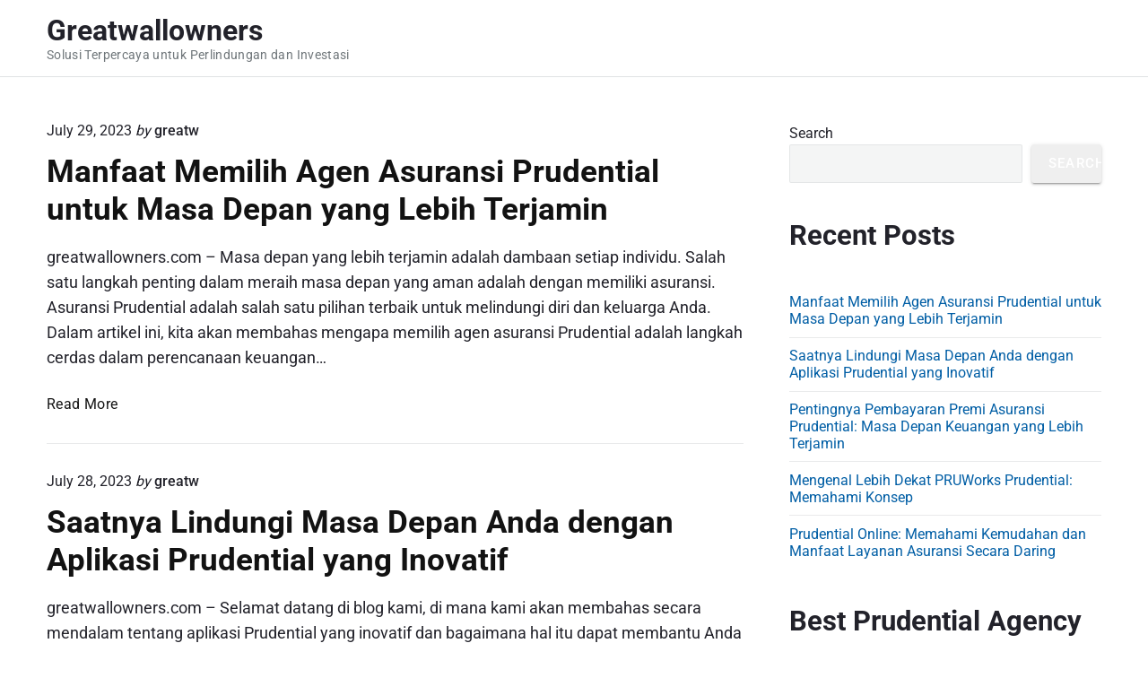

--- FILE ---
content_type: text/html; charset=UTF-8
request_url: https://greatwallowners.com/
body_size: 11976
content:
<!DOCTYPE html>
<html lang="en-US" class="no-js">

<head>
<meta charset="UTF-8" />
<script>(function(html){html.className = html.className.replace(/\bno-js\b/,'js')})(document.documentElement);</script>
<title>Greatwallowners &#8211; Solusi Terpercaya untuk Perlindungan dan Investasi</title>
<meta name='robots' content='max-image-preview:large' />
<meta name="viewport" content="width=device-width, initial-scale=1" />
<meta name="generator" content="Themelia 1.3.1" />
<link href='https://fonts.gstatic.com' crossorigin rel='preconnect' />
<link rel="alternate" type="application/rss+xml" title="Greatwallowners &raquo; Feed" href="https://greatwallowners.com/feed/" />
<link rel="pingback" href="https://greatwallowners.com/xmlrpc.php" />
<style id='wp-img-auto-sizes-contain-inline-css' type='text/css'>
img:is([sizes=auto i],[sizes^="auto," i]){contain-intrinsic-size:3000px 1500px}
/*# sourceURL=wp-img-auto-sizes-contain-inline-css */
</style>

<link rel='stylesheet' id='themelia-ionicons-css' href='https://greatwallowners.com/wp-content/themes/themelia/css/ionicons.min.css?ver=1.5.0' type='text/css' media='all' />
<link rel='stylesheet' id='themelia-unsemantic-css' href='https://greatwallowners.com/wp-content/themes/themelia/css/unsemantic.min.css?ver=1.5.0' type='text/css' media='all' />
<link rel='stylesheet' id='themelia-style-css' href='https://greatwallowners.com/wp-content/themes/themelia/style.min.css?ver=1.5.0' type='text/css' media='all' />
<style id='themelia-style-inline-css' type='text/css'>
body { font-size: 1em;} @media (min-width: 600px) and (max-width: 1199px) { body {font-size: 1.063em}}  @media (min-width: 1200px) and (max-width: 1799px) { body {font-size: 1.125em}}  @media (min-width: 1800px) { body {font-size: 1.188em}} h1{font-size:1.602em}h2{font-size:1.424em}.big,.lead,blockquote,h3{font-size:1.266em}h4{font-size:1.125em}h5,h6{font-size:1em}blockquote cite,small,.small,sup{font-size:.889em}.smaller{font-size:.79em} @media (min-width: 600px)  and (max-width: 1199px) { h1{font-size:2.074em}h2{font-size:1.728em}h3{font-size:1.44em}.big,.lead,blockquote,h4{font-size:1.2em}h5,h6{font-size:1em}blockquote cite,small,.small,sup{font-size:.833em}.smaller{font-size:.75em} }  @media (min-width: 1200px) and (max-width: 1799px) { h1{font-size:2.441em}h2{font-size:1.953em}h3{font-size:1.563em}.big,.lead,blockquote,h4{font-size:1.25em}h5,h6{font-size:1em}blockquote cite,small,.small,sup{font-size:.889em}.smaller{font-size:.75em} }  @media (min-width: 1800px) { h1{font-size:3.157em}h2{font-size:2.369em}h3{font-size:1.777em}.big,.lead,blockquote,h4{font-size:1.333em}h5,h6{font-size:1em}blockquote cite,small,.small,sup{font-size:.889em}.smaller{font-size:.75em} } .grid-container {max-width: 1340px}@media (min-width:1200px){.sm-simple>.menu-item{padding:0 10px}.sm-simple>.menu-item.pr0{padding-right:0}.sm-simple>.menu-item.pl0{padding-left:0}.sm-simple>li>a:before{content:"";display:block;height:3px;left:0;right:0;bottom:0;position:absolute;transition:transform .3s ease;transform:scaleX(0)}.sm-simple>li>a.highlighted:before,.sm-simple>li>a:hover:before{background:#b10e1e;transform:scaleX(1)}.sm-simple>li.current-menu-item>a:before,.sm-simple>li.current-page-ancestor>a:before,.sm-simple>li.current_page_item>a:before,.sm-simple>li.current_page_parent>a:before{background:#ba321d;transform:scaleX(1)}.no-js .sm ul ul{min-width:12em;left:100%!important;top:0!important}.sm-simple a.highlighted .sub-arrow:after{content:"\f3d0"}.site-title-wrap{float:left;position:relative}.header-inline-menu-title .site-title-wrap{padding-left:15px}.menu-primary{align-items:center;display:-webkit-box;display:-ms-flexbox;display:flex;-webkit-box-orient:vertical;-webkit-box-direction:normal;-ms-flex-direction:column;flex-direction:column;-webkit-box-pack:center;-ms-flex-pack:center;justify-content:center;margin-left:auto}.site-header .menu-items{float:left}.sm-simple ul{position:absolute;width:12em}.sm-simple li{float:left}.sm-simple.sm-rtl li{float:right}.sm-simple ul li,.sm-simple.sm-rtl ul li,.sm-simple.sm-vertical li{float:none}.sm-simple a{white-space:nowrap}.sm-simple ul a,.sm-simple.sm-vertical a{white-space:normal}.sm-simple .sm-nowrap>li>:not(ul) a,.sm-simple .sm-nowrap>li>a{white-space:nowrap}.sm-simple a{padding-top:.5em;padding-bottom:.5em;width:auto}.sm-simple ul li a{padding:.85em}.header-i-m-lr .sm-simple li:first-child a,.header-s-l .sm-simple li:first-child a{padding-left:0}.sm-simple a.disabled{background:#fff;color:#ccc}.sm-simple a.has-submenu{padding-right:10px}.sm-simple a .sub-arrow{width:8px;background:0 0}.sm-simple a .sub-arrow:after{font-size:12px}.sm-simple>li:first-child{border-left:0}.sm-simple ul{border:1px solid rgba(39,55,64,.09);-webkit-box-shadow:0 1px 1px rgba(0,0,0,.01);-moz-box-shadow:0 1px 1px rgba(0,0,0,.01);box-shadow:0 1px 1px rgba(0,0,0,.01);background:#fff}.sm-simple ul a.has-submenu{padding-right:30px}.sm-simple ul a .sub-arrow{position:absolute;right:12px}.sm-simple ul a .sub-arrow:after{position:absolute;right:12px;top:50%;margin-top:-6px;-ms-transform:rotate(-90deg);-webkit-transform:rotate(-90deg);transform:rotate(-90deg)}.sm-simple .sub-menu li{border-bottom:1px solid rgba(39,55,64,.09)}.sm-simple .sub-menu li:last-child{border-bottom:none}.sm-simple ul>li:first-child{border-top:0}.sm-simple span.scroll-down,.sm-simple span.scroll-up{display:none;position:absolute;overflow:hidden;visibility:hidden;background:#fff;height:20px}.sm-simple span.scroll-down-arrow,.sm-simple span.scroll-up-arrow{position:absolute;top:-2px;left:50%;margin-left:-8px;width:0;height:0;overflow:hidden;border-width:8px;border-style:dashed dashed solid dashed;border-color:transparent transparent #555 transparent}.sm-simple span.scroll-down-arrow{top:6px;border-style:solid dashed dashed dashed;border-color:#555 transparent transparent transparent}.sm-simple.sm-rtl a.has-submenu{padding-right:20px;padding-left:32px}.sm-simple.sm-rtl a .sub-arrow{right:auto;left:20px}.sm-simple.sm-rtl.sm-vertical a.has-submenu{padding:11px 20px}.sm-simple.sm-rtl.sm-vertical a .sub-arrow{right:20px;margin-right:-12px}.sm-simple.sm-rtl>li:first-child{border-left:1px solid #eee}.sm-simple.sm-rtl>li:last-child{border-left:0}.sm-simple.sm-rtl ul a.has-submenu{padding:11px 20px}.sm-simple.sm-rtl ul a .sub-arrow{right:20px;margin-right:-12px}.sm-simple.sm-vertical a .sub-arrow{right:auto;margin-left:-12px}.sm-simple.sm-vertical li{border-left:0;border-top:1px solid #eee}.sm-simple.sm-vertical>li:first-child{border-top:0}.access-inner{-webkit-box-orient:horizontal;-webkit-box-direction:normal;-ms-flex-direction:row;flex-direction:row;-webkit-box-pack:justify;-ms-flex-pack:justify;justify-content:space-between}.header-inline-menu-title .access-inner{-webkit-box-orient:horizontal;-webkit-box-direction:reverse;-ms-flex-direction:row-reverse;flex-direction:row-reverse}.menu-primary{width:auto}.header-inline-title-menu .site-access li:last-child,.header-stack-right .site-access li:last-child{padding-right:0}.header-inline-menu-title .site-access li:first-child,.header-stack-left .site-access li:first-child{padding-left:0}.main-menu-btn{display:none!important}.menu-primary-items{position:relative;top:0}.menu-primary-items[aria-expanded=false]{display:block}}@media only screen and (max-width:1199px){.sm-simple a .sub-arrow{background-color:rgba(39,55,64,.05)}.sm-simple a.highlighted .sub-arrow{background-color:rgba(39,55,64,.07)}.sm-simple ul a .sub-arrow,.sm-simple ul a.highlighted .sub-arrow{background-color:transparent}.sm-simple li a{border-top:1px solid rgba(39,55,64,.09)}.sm-simple li a{padding-top:15px;padding-bottom:15px}.sm-simple li a.has-submenu{padding-right:60px}.sm-simple li li{margin-left:0}.sm-simple li li a{padding-left:15px;padding-right:5px;padding-top:15px;padding-bottom:15px}.sm-simple .sub-menu li a:hover{background:0 0}.sm-simple li.cta a{border:none;margin-top:15px;margin-bottom:25px;text-align:center}}.btn-primary, .btn, input[type="submit"], .gform_button {background:#00823B}.woocommerce #main a.button, .woocommerce #main button.button, .sidebar-primary .edd_checkout a, .sidebar-special .edd_checkout a, #main .edd_go_to_checkout.button, #main .edd-add-to-cart.button, #main .woocommerce a.button.alt, #main .woocommerce button.button.alt, #main .woocommerce input.button.alt {background:#00823B}.woocommerce #main #respond input#submit, #main .woocommerce button.button {background:#E8E8E8}
/*# sourceURL=themelia-style-inline-css */
</style>
<link rel='stylesheet' id='wp-block-library-css' href='https://greatwallowners.com/wp-includes/css/dist/block-library/style.min.css?ver=6.9' type='text/css' media='all' />
<style id='wp-block-archives-inline-css' type='text/css'>
.wp-block-archives{box-sizing:border-box}.wp-block-archives-dropdown label{display:block}
/*# sourceURL=https://greatwallowners.com/wp-includes/blocks/archives/style.min.css */
</style>
<style id='wp-block-categories-inline-css' type='text/css'>
.wp-block-categories{box-sizing:border-box}.wp-block-categories.alignleft{margin-right:2em}.wp-block-categories.alignright{margin-left:2em}.wp-block-categories.wp-block-categories-dropdown.aligncenter{text-align:center}.wp-block-categories .wp-block-categories__label{display:block;width:100%}
/*# sourceURL=https://greatwallowners.com/wp-includes/blocks/categories/style.min.css */
</style>
<style id='wp-block-heading-inline-css' type='text/css'>
h1:where(.wp-block-heading).has-background,h2:where(.wp-block-heading).has-background,h3:where(.wp-block-heading).has-background,h4:where(.wp-block-heading).has-background,h5:where(.wp-block-heading).has-background,h6:where(.wp-block-heading).has-background{padding:1.25em 2.375em}h1.has-text-align-left[style*=writing-mode]:where([style*=vertical-lr]),h1.has-text-align-right[style*=writing-mode]:where([style*=vertical-rl]),h2.has-text-align-left[style*=writing-mode]:where([style*=vertical-lr]),h2.has-text-align-right[style*=writing-mode]:where([style*=vertical-rl]),h3.has-text-align-left[style*=writing-mode]:where([style*=vertical-lr]),h3.has-text-align-right[style*=writing-mode]:where([style*=vertical-rl]),h4.has-text-align-left[style*=writing-mode]:where([style*=vertical-lr]),h4.has-text-align-right[style*=writing-mode]:where([style*=vertical-rl]),h5.has-text-align-left[style*=writing-mode]:where([style*=vertical-lr]),h5.has-text-align-right[style*=writing-mode]:where([style*=vertical-rl]),h6.has-text-align-left[style*=writing-mode]:where([style*=vertical-lr]),h6.has-text-align-right[style*=writing-mode]:where([style*=vertical-rl]){rotate:180deg}
/*# sourceURL=https://greatwallowners.com/wp-includes/blocks/heading/style.min.css */
</style>
<style id='wp-block-latest-posts-inline-css' type='text/css'>
.wp-block-latest-posts{box-sizing:border-box}.wp-block-latest-posts.alignleft{margin-right:2em}.wp-block-latest-posts.alignright{margin-left:2em}.wp-block-latest-posts.wp-block-latest-posts__list{list-style:none}.wp-block-latest-posts.wp-block-latest-posts__list li{clear:both;overflow-wrap:break-word}.wp-block-latest-posts.is-grid{display:flex;flex-wrap:wrap}.wp-block-latest-posts.is-grid li{margin:0 1.25em 1.25em 0;width:100%}@media (min-width:600px){.wp-block-latest-posts.columns-2 li{width:calc(50% - .625em)}.wp-block-latest-posts.columns-2 li:nth-child(2n){margin-right:0}.wp-block-latest-posts.columns-3 li{width:calc(33.33333% - .83333em)}.wp-block-latest-posts.columns-3 li:nth-child(3n){margin-right:0}.wp-block-latest-posts.columns-4 li{width:calc(25% - .9375em)}.wp-block-latest-posts.columns-4 li:nth-child(4n){margin-right:0}.wp-block-latest-posts.columns-5 li{width:calc(20% - 1em)}.wp-block-latest-posts.columns-5 li:nth-child(5n){margin-right:0}.wp-block-latest-posts.columns-6 li{width:calc(16.66667% - 1.04167em)}.wp-block-latest-posts.columns-6 li:nth-child(6n){margin-right:0}}:root :where(.wp-block-latest-posts.is-grid){padding:0}:root :where(.wp-block-latest-posts.wp-block-latest-posts__list){padding-left:0}.wp-block-latest-posts__post-author,.wp-block-latest-posts__post-date{display:block;font-size:.8125em}.wp-block-latest-posts__post-excerpt,.wp-block-latest-posts__post-full-content{margin-bottom:1em;margin-top:.5em}.wp-block-latest-posts__featured-image a{display:inline-block}.wp-block-latest-posts__featured-image img{height:auto;max-width:100%;width:auto}.wp-block-latest-posts__featured-image.alignleft{float:left;margin-right:1em}.wp-block-latest-posts__featured-image.alignright{float:right;margin-left:1em}.wp-block-latest-posts__featured-image.aligncenter{margin-bottom:1em;text-align:center}
/*# sourceURL=https://greatwallowners.com/wp-includes/blocks/latest-posts/style.min.css */
</style>
<style id='wp-block-list-inline-css' type='text/css'>
ol,ul{box-sizing:border-box}:root :where(.wp-block-list.has-background){padding:1.25em 2.375em}
/*# sourceURL=https://greatwallowners.com/wp-includes/blocks/list/style.min.css */
</style>
<style id='wp-block-search-inline-css' type='text/css'>
.wp-block-search__button{margin-left:10px;word-break:normal}.wp-block-search__button.has-icon{line-height:0}.wp-block-search__button svg{height:1.25em;min-height:24px;min-width:24px;width:1.25em;fill:currentColor;vertical-align:text-bottom}:where(.wp-block-search__button){border:1px solid #ccc;padding:6px 10px}.wp-block-search__inside-wrapper{display:flex;flex:auto;flex-wrap:nowrap;max-width:100%}.wp-block-search__label{width:100%}.wp-block-search.wp-block-search__button-only .wp-block-search__button{box-sizing:border-box;display:flex;flex-shrink:0;justify-content:center;margin-left:0;max-width:100%}.wp-block-search.wp-block-search__button-only .wp-block-search__inside-wrapper{min-width:0!important;transition-property:width}.wp-block-search.wp-block-search__button-only .wp-block-search__input{flex-basis:100%;transition-duration:.3s}.wp-block-search.wp-block-search__button-only.wp-block-search__searchfield-hidden,.wp-block-search.wp-block-search__button-only.wp-block-search__searchfield-hidden .wp-block-search__inside-wrapper{overflow:hidden}.wp-block-search.wp-block-search__button-only.wp-block-search__searchfield-hidden .wp-block-search__input{border-left-width:0!important;border-right-width:0!important;flex-basis:0;flex-grow:0;margin:0;min-width:0!important;padding-left:0!important;padding-right:0!important;width:0!important}:where(.wp-block-search__input){appearance:none;border:1px solid #949494;flex-grow:1;font-family:inherit;font-size:inherit;font-style:inherit;font-weight:inherit;letter-spacing:inherit;line-height:inherit;margin-left:0;margin-right:0;min-width:3rem;padding:8px;text-decoration:unset!important;text-transform:inherit}:where(.wp-block-search__button-inside .wp-block-search__inside-wrapper){background-color:#fff;border:1px solid #949494;box-sizing:border-box;padding:4px}:where(.wp-block-search__button-inside .wp-block-search__inside-wrapper) .wp-block-search__input{border:none;border-radius:0;padding:0 4px}:where(.wp-block-search__button-inside .wp-block-search__inside-wrapper) .wp-block-search__input:focus{outline:none}:where(.wp-block-search__button-inside .wp-block-search__inside-wrapper) :where(.wp-block-search__button){padding:4px 8px}.wp-block-search.aligncenter .wp-block-search__inside-wrapper{margin:auto}.wp-block[data-align=right] .wp-block-search.wp-block-search__button-only .wp-block-search__inside-wrapper{float:right}
/*# sourceURL=https://greatwallowners.com/wp-includes/blocks/search/style.min.css */
</style>
<style id='wp-block-group-inline-css' type='text/css'>
.wp-block-group{box-sizing:border-box}:where(.wp-block-group.wp-block-group-is-layout-constrained){position:relative}
/*# sourceURL=https://greatwallowners.com/wp-includes/blocks/group/style.min.css */
</style>
<style id='global-styles-inline-css' type='text/css'>
:root{--wp--preset--aspect-ratio--square: 1;--wp--preset--aspect-ratio--4-3: 4/3;--wp--preset--aspect-ratio--3-4: 3/4;--wp--preset--aspect-ratio--3-2: 3/2;--wp--preset--aspect-ratio--2-3: 2/3;--wp--preset--aspect-ratio--16-9: 16/9;--wp--preset--aspect-ratio--9-16: 9/16;--wp--preset--color--black: #000000;--wp--preset--color--cyan-bluish-gray: #abb8c3;--wp--preset--color--white: #ffffff;--wp--preset--color--pale-pink: #f78da7;--wp--preset--color--vivid-red: #cf2e2e;--wp--preset--color--luminous-vivid-orange: #ff6900;--wp--preset--color--luminous-vivid-amber: #fcb900;--wp--preset--color--light-green-cyan: #7bdcb5;--wp--preset--color--vivid-green-cyan: #00d084;--wp--preset--color--pale-cyan-blue: #8ed1fc;--wp--preset--color--vivid-cyan-blue: #0693e3;--wp--preset--color--vivid-purple: #9b51e0;--wp--preset--gradient--vivid-cyan-blue-to-vivid-purple: linear-gradient(135deg,rgb(6,147,227) 0%,rgb(155,81,224) 100%);--wp--preset--gradient--light-green-cyan-to-vivid-green-cyan: linear-gradient(135deg,rgb(122,220,180) 0%,rgb(0,208,130) 100%);--wp--preset--gradient--luminous-vivid-amber-to-luminous-vivid-orange: linear-gradient(135deg,rgb(252,185,0) 0%,rgb(255,105,0) 100%);--wp--preset--gradient--luminous-vivid-orange-to-vivid-red: linear-gradient(135deg,rgb(255,105,0) 0%,rgb(207,46,46) 100%);--wp--preset--gradient--very-light-gray-to-cyan-bluish-gray: linear-gradient(135deg,rgb(238,238,238) 0%,rgb(169,184,195) 100%);--wp--preset--gradient--cool-to-warm-spectrum: linear-gradient(135deg,rgb(74,234,220) 0%,rgb(151,120,209) 20%,rgb(207,42,186) 40%,rgb(238,44,130) 60%,rgb(251,105,98) 80%,rgb(254,248,76) 100%);--wp--preset--gradient--blush-light-purple: linear-gradient(135deg,rgb(255,206,236) 0%,rgb(152,150,240) 100%);--wp--preset--gradient--blush-bordeaux: linear-gradient(135deg,rgb(254,205,165) 0%,rgb(254,45,45) 50%,rgb(107,0,62) 100%);--wp--preset--gradient--luminous-dusk: linear-gradient(135deg,rgb(255,203,112) 0%,rgb(199,81,192) 50%,rgb(65,88,208) 100%);--wp--preset--gradient--pale-ocean: linear-gradient(135deg,rgb(255,245,203) 0%,rgb(182,227,212) 50%,rgb(51,167,181) 100%);--wp--preset--gradient--electric-grass: linear-gradient(135deg,rgb(202,248,128) 0%,rgb(113,206,126) 100%);--wp--preset--gradient--midnight: linear-gradient(135deg,rgb(2,3,129) 0%,rgb(40,116,252) 100%);--wp--preset--font-size--small: 13px;--wp--preset--font-size--medium: 20px;--wp--preset--font-size--large: 36px;--wp--preset--font-size--x-large: 42px;--wp--preset--spacing--20: 0.44rem;--wp--preset--spacing--30: 0.67rem;--wp--preset--spacing--40: 1rem;--wp--preset--spacing--50: 1.5rem;--wp--preset--spacing--60: 2.25rem;--wp--preset--spacing--70: 3.38rem;--wp--preset--spacing--80: 5.06rem;--wp--preset--shadow--natural: 6px 6px 9px rgba(0, 0, 0, 0.2);--wp--preset--shadow--deep: 12px 12px 50px rgba(0, 0, 0, 0.4);--wp--preset--shadow--sharp: 6px 6px 0px rgba(0, 0, 0, 0.2);--wp--preset--shadow--outlined: 6px 6px 0px -3px rgb(255, 255, 255), 6px 6px rgb(0, 0, 0);--wp--preset--shadow--crisp: 6px 6px 0px rgb(0, 0, 0);}:where(.is-layout-flex){gap: 0.5em;}:where(.is-layout-grid){gap: 0.5em;}body .is-layout-flex{display: flex;}.is-layout-flex{flex-wrap: wrap;align-items: center;}.is-layout-flex > :is(*, div){margin: 0;}body .is-layout-grid{display: grid;}.is-layout-grid > :is(*, div){margin: 0;}:where(.wp-block-columns.is-layout-flex){gap: 2em;}:where(.wp-block-columns.is-layout-grid){gap: 2em;}:where(.wp-block-post-template.is-layout-flex){gap: 1.25em;}:where(.wp-block-post-template.is-layout-grid){gap: 1.25em;}.has-black-color{color: var(--wp--preset--color--black) !important;}.has-cyan-bluish-gray-color{color: var(--wp--preset--color--cyan-bluish-gray) !important;}.has-white-color{color: var(--wp--preset--color--white) !important;}.has-pale-pink-color{color: var(--wp--preset--color--pale-pink) !important;}.has-vivid-red-color{color: var(--wp--preset--color--vivid-red) !important;}.has-luminous-vivid-orange-color{color: var(--wp--preset--color--luminous-vivid-orange) !important;}.has-luminous-vivid-amber-color{color: var(--wp--preset--color--luminous-vivid-amber) !important;}.has-light-green-cyan-color{color: var(--wp--preset--color--light-green-cyan) !important;}.has-vivid-green-cyan-color{color: var(--wp--preset--color--vivid-green-cyan) !important;}.has-pale-cyan-blue-color{color: var(--wp--preset--color--pale-cyan-blue) !important;}.has-vivid-cyan-blue-color{color: var(--wp--preset--color--vivid-cyan-blue) !important;}.has-vivid-purple-color{color: var(--wp--preset--color--vivid-purple) !important;}.has-black-background-color{background-color: var(--wp--preset--color--black) !important;}.has-cyan-bluish-gray-background-color{background-color: var(--wp--preset--color--cyan-bluish-gray) !important;}.has-white-background-color{background-color: var(--wp--preset--color--white) !important;}.has-pale-pink-background-color{background-color: var(--wp--preset--color--pale-pink) !important;}.has-vivid-red-background-color{background-color: var(--wp--preset--color--vivid-red) !important;}.has-luminous-vivid-orange-background-color{background-color: var(--wp--preset--color--luminous-vivid-orange) !important;}.has-luminous-vivid-amber-background-color{background-color: var(--wp--preset--color--luminous-vivid-amber) !important;}.has-light-green-cyan-background-color{background-color: var(--wp--preset--color--light-green-cyan) !important;}.has-vivid-green-cyan-background-color{background-color: var(--wp--preset--color--vivid-green-cyan) !important;}.has-pale-cyan-blue-background-color{background-color: var(--wp--preset--color--pale-cyan-blue) !important;}.has-vivid-cyan-blue-background-color{background-color: var(--wp--preset--color--vivid-cyan-blue) !important;}.has-vivid-purple-background-color{background-color: var(--wp--preset--color--vivid-purple) !important;}.has-black-border-color{border-color: var(--wp--preset--color--black) !important;}.has-cyan-bluish-gray-border-color{border-color: var(--wp--preset--color--cyan-bluish-gray) !important;}.has-white-border-color{border-color: var(--wp--preset--color--white) !important;}.has-pale-pink-border-color{border-color: var(--wp--preset--color--pale-pink) !important;}.has-vivid-red-border-color{border-color: var(--wp--preset--color--vivid-red) !important;}.has-luminous-vivid-orange-border-color{border-color: var(--wp--preset--color--luminous-vivid-orange) !important;}.has-luminous-vivid-amber-border-color{border-color: var(--wp--preset--color--luminous-vivid-amber) !important;}.has-light-green-cyan-border-color{border-color: var(--wp--preset--color--light-green-cyan) !important;}.has-vivid-green-cyan-border-color{border-color: var(--wp--preset--color--vivid-green-cyan) !important;}.has-pale-cyan-blue-border-color{border-color: var(--wp--preset--color--pale-cyan-blue) !important;}.has-vivid-cyan-blue-border-color{border-color: var(--wp--preset--color--vivid-cyan-blue) !important;}.has-vivid-purple-border-color{border-color: var(--wp--preset--color--vivid-purple) !important;}.has-vivid-cyan-blue-to-vivid-purple-gradient-background{background: var(--wp--preset--gradient--vivid-cyan-blue-to-vivid-purple) !important;}.has-light-green-cyan-to-vivid-green-cyan-gradient-background{background: var(--wp--preset--gradient--light-green-cyan-to-vivid-green-cyan) !important;}.has-luminous-vivid-amber-to-luminous-vivid-orange-gradient-background{background: var(--wp--preset--gradient--luminous-vivid-amber-to-luminous-vivid-orange) !important;}.has-luminous-vivid-orange-to-vivid-red-gradient-background{background: var(--wp--preset--gradient--luminous-vivid-orange-to-vivid-red) !important;}.has-very-light-gray-to-cyan-bluish-gray-gradient-background{background: var(--wp--preset--gradient--very-light-gray-to-cyan-bluish-gray) !important;}.has-cool-to-warm-spectrum-gradient-background{background: var(--wp--preset--gradient--cool-to-warm-spectrum) !important;}.has-blush-light-purple-gradient-background{background: var(--wp--preset--gradient--blush-light-purple) !important;}.has-blush-bordeaux-gradient-background{background: var(--wp--preset--gradient--blush-bordeaux) !important;}.has-luminous-dusk-gradient-background{background: var(--wp--preset--gradient--luminous-dusk) !important;}.has-pale-ocean-gradient-background{background: var(--wp--preset--gradient--pale-ocean) !important;}.has-electric-grass-gradient-background{background: var(--wp--preset--gradient--electric-grass) !important;}.has-midnight-gradient-background{background: var(--wp--preset--gradient--midnight) !important;}.has-small-font-size{font-size: var(--wp--preset--font-size--small) !important;}.has-medium-font-size{font-size: var(--wp--preset--font-size--medium) !important;}.has-large-font-size{font-size: var(--wp--preset--font-size--large) !important;}.has-x-large-font-size{font-size: var(--wp--preset--font-size--x-large) !important;}
/*# sourceURL=global-styles-inline-css */
</style>

<style id='classic-theme-styles-inline-css' type='text/css'>
/*! This file is auto-generated */
.wp-block-button__link{color:#fff;background-color:#32373c;border-radius:9999px;box-shadow:none;text-decoration:none;padding:calc(.667em + 2px) calc(1.333em + 2px);font-size:1.125em}.wp-block-file__button{background:#32373c;color:#fff;text-decoration:none}
/*# sourceURL=/wp-includes/css/classic-themes.min.css */
</style>
<link rel='stylesheet' id='dashicons-css' href='https://greatwallowners.com/wp-includes/css/dashicons.min.css?ver=6.9' type='text/css' media='all' />
<link rel='stylesheet' id='admin-bar-css' href='https://greatwallowners.com/wp-includes/css/admin-bar.min.css?ver=6.9' type='text/css' media='all' />
<style id='admin-bar-inline-css' type='text/css'>

    /* Hide CanvasJS credits for P404 charts specifically */
    #p404RedirectChart .canvasjs-chart-credit {
        display: none !important;
    }
    
    #p404RedirectChart canvas {
        border-radius: 6px;
    }

    .p404-redirect-adminbar-weekly-title {
        font-weight: bold;
        font-size: 14px;
        color: #fff;
        margin-bottom: 6px;
    }

    #wpadminbar #wp-admin-bar-p404_free_top_button .ab-icon:before {
        content: "\f103";
        color: #dc3545;
        top: 3px;
    }
    
    #wp-admin-bar-p404_free_top_button .ab-item {
        min-width: 80px !important;
        padding: 0px !important;
    }
    
    /* Ensure proper positioning and z-index for P404 dropdown */
    .p404-redirect-adminbar-dropdown-wrap { 
        min-width: 0; 
        padding: 0;
        position: static !important;
    }
    
    #wpadminbar #wp-admin-bar-p404_free_top_button_dropdown {
        position: static !important;
    }
    
    #wpadminbar #wp-admin-bar-p404_free_top_button_dropdown .ab-item {
        padding: 0 !important;
        margin: 0 !important;
    }
    
    .p404-redirect-dropdown-container {
        min-width: 340px;
        padding: 18px 18px 12px 18px;
        background: #23282d !important;
        color: #fff;
        border-radius: 12px;
        box-shadow: 0 8px 32px rgba(0,0,0,0.25);
        margin-top: 10px;
        position: relative !important;
        z-index: 999999 !important;
        display: block !important;
        border: 1px solid #444;
    }
    
    /* Ensure P404 dropdown appears on hover */
    #wpadminbar #wp-admin-bar-p404_free_top_button .p404-redirect-dropdown-container { 
        display: none !important;
    }
    
    #wpadminbar #wp-admin-bar-p404_free_top_button:hover .p404-redirect-dropdown-container { 
        display: block !important;
    }
    
    #wpadminbar #wp-admin-bar-p404_free_top_button:hover #wp-admin-bar-p404_free_top_button_dropdown .p404-redirect-dropdown-container {
        display: block !important;
    }
    
    .p404-redirect-card {
        background: #2c3338;
        border-radius: 8px;
        padding: 18px 18px 12px 18px;
        box-shadow: 0 2px 8px rgba(0,0,0,0.07);
        display: flex;
        flex-direction: column;
        align-items: flex-start;
        border: 1px solid #444;
    }
    
    .p404-redirect-btn {
        display: inline-block;
        background: #dc3545;
        color: #fff !important;
        font-weight: bold;
        padding: 5px 22px;
        border-radius: 8px;
        text-decoration: none;
        font-size: 17px;
        transition: background 0.2s, box-shadow 0.2s;
        margin-top: 8px;
        box-shadow: 0 2px 8px rgba(220,53,69,0.15);
        text-align: center;
        line-height: 1.6;
    }
    
    .p404-redirect-btn:hover {
        background: #c82333;
        color: #fff !important;
        box-shadow: 0 4px 16px rgba(220,53,69,0.25);
    }
    
    /* Prevent conflicts with other admin bar dropdowns */
    #wpadminbar .ab-top-menu > li:hover > .ab-item,
    #wpadminbar .ab-top-menu > li.hover > .ab-item {
        z-index: auto;
    }
    
    #wpadminbar #wp-admin-bar-p404_free_top_button:hover > .ab-item {
        z-index: 999998 !important;
    }
    
/*# sourceURL=admin-bar-inline-css */
</style>
<script type="text/javascript" src="https://greatwallowners.com/wp-includes/js/jquery/jquery.min.js?ver=3.7.1" id="jquery-core-js"></script>
<script type="text/javascript" src="https://greatwallowners.com/wp-includes/js/jquery/jquery-migrate.min.js?ver=3.4.1" id="jquery-migrate-js"></script>
<link rel="https://api.w.org/" href="https://greatwallowners.com/wp-json/" /><link rel="EditURI" type="application/rsd+xml" title="RSD" href="https://greatwallowners.com/xmlrpc.php?rsd" />
<meta name="generator" content="WordPress 6.9" />
<meta name="google-site-verification" content="zM1ssEuRUcbFH7BUkrgUKQc5ZCQ0IcNhzgUCj64ZjoQ" />
<style id="custom-background-css">body.custom-background { background: #ffffff; }</style>
<style id="kirki-inline-styles">.headroom + .main, .sticky-header + .main{padding-top:86px;}.site-header{background-color:#fff;}.site-header:after{background-color:rgba(39,55,64,0.14);}.site-title{font-family:Roboto;font-size:1.789em;font-weight:700;line-height:1.2;text-transform:none;}.site-title-wrap .site-title, .site-title-wrap:visited .site-title{color:#22222A;}.site-title-wrap:hover .site-title{color:#22222A;}.site-title-wrap:active .site-title{color:#22222A;}.site-description{font-family:Roboto;font-size:0.789em;font-weight:400;letter-spacing:0.025em;line-height:1.2;text-transform:none;color:#6f767a;}.sm-simple{font-family:Roboto;font-size:16px;font-weight:500;line-height:1.4;text-transform:none;}.sm-simple a, .sm-simple a:visited{color:rgba(34, 34, 42, 1);}.sm-simple a:hover, .sm-simple > li > a.highlighted{color:#000;}.sm-simple a:active, .sm-simple > li > a.highlighted:active{color:#000;}.hamburger-inner, .hamburger-inner:before, .hamburger-inner:after{background-color:rgba(34, 34, 42, 1);}.sm-simple > li > a:hover:before,.sm-simple > li > a.highlighted:before{background:#B10E1E;}.sm-simple > li.current-menu-item > a:before,.sm-simple > li.current_page_item > a:before,.sm-simple > li.current_page_parent > a:before,.sm-simple > li.current-page-ancestor > a:before{background:#BA321D;}.sm-simple .sub-menu a, .sm-simple .sub-menu a:visited{color:#121212;}.sm-simple .sub-menu a:hover, .sm-simple .sub-menu li a.highlighted{color:#b10e1e;}.sm-simple .sub-menu a:active, .sm-simple .sub-menu li a.highlighted:active{color:#b10e1e;}.sm-simple .sub-menu li a{background-color:#fff;}.sm-simple .sub-menu li a:hover, .sm-simple .sub-menu li a.highlighted{background-color:#fff;}.sm-simple .sub-menu li a:active{background-color:#fff;}.sm-simple .sub-menu{border-color:rgba(39, 55, 64, 0.09);}.sm-simple .sub-menu li{border-color:rgba(39, 55, 64, 0.09);}.sm-simple .sub-menu ul{border-top-color:rgba(39, 55, 64, 0.09);}body{font-family:Roboto;font-weight:400;line-height:1.6;color:#22222a;}a{color:#005ea5;}a:visited{color:#005ea5;}a:hover{color:#2e3191;}a:active{color:#2e3191;}h1, h2, h3, h4, h5, h6{font-family:Roboto;font-weight:700;line-height:1.2;}.entry-title a{color:#121212;}.entry-title a:visited{color:#121212;}.entry-title a:hover{color:#333;}.entry-title a:active{color:#444;}.plural .entry-title{text-transform:none;}.singular-post .entry-title{text-transform:none;color:#121212;}.singular-page .entry-title{text-transform:none;color:#121212;}.sidebar-primary .widget-title{text-transform:none;color:#121212;}.sidebar-footer .widget-title{text-transform:none;color:#121212;}.entry-content h1{text-transform:none;color:#121212;}.entry-content h2{text-transform:none;color:#121212;}.entry-content h3{text-transform:none;color:#121212;}.sidebar-subsidiary h3{text-transform:none;color:#121212;}.entry-content h4{text-transform:none;color:#121212;}.entry-content h5{text-transform:none;color:#121212;}.entry-content h6{text-transform:none;color:#121212;}breadcrumb-trail, .secondary-text, .wp-caption-text{color:#6d7377;}.breadcrumb-trail a, .breadcrumb-trail a:visited, .entry-more-link, .entry-more-link:visited, .more-link, .more-link:visited, .social-navigation a, .social-navigation a:visited{color:#141414;}.breadcrumb-trail a:hover, .entry-more-link:hover, .more-link:hover, .social-navigation a:hover{color:rgba(0,0,0,0.7);}.breadcrumb-trail a:active, .entry-more-link:active, .more-link:active, .social-navigation a:active{color:rgba(0,0,0,0.7);}.archive .post, .blog .post, .search .entry{border-bottom-color:rgba(39, 55, 64, 0.1);}hr{border-bottom-color:rgba(39, 55, 64, 0.1);}.author-info{border-top-color:rgba(39, 55, 64, 0.45);}h4.comments-number{border-top-color:rgba(39, 55, 64, 0.45);}.post-navigation .nav-links{border-top-color:rgba(39, 55, 64, 0.45);}.main .sidebar li{border-bottom-color:rgba(39, 55, 64, 0.1);}.sidebar-subsidiary{border-top-color:rgba(39, 55, 64, 0.1);}.sidebar-footer{border-top-color:rgba(39, 55, 64, 0.1);}.site-footer{border-top-color:rgba(39, 55, 64, 0.1);}@font-face{font-display:swap;font-family:'Roboto';font-style:normal;font-weight:400;font-stretch:normal;src:url(//fonts.gstatic.com/l/font?kit=KFOMCnqEu92Fr1ME7kSn66aGLdTylUAMQXC89YmC2DPNWubEbWmQ&skey=a0a0114a1dcab3ac&v=v50) format('woff');}@font-face{font-display:swap;font-family:'Roboto';font-style:normal;font-weight:500;font-stretch:normal;src:url(//fonts.gstatic.com/l/font?kit=KFOMCnqEu92Fr1ME7kSn66aGLdTylUAMQXC89YmC2DPNWub2bWmQ&skey=a0a0114a1dcab3ac&v=v50) format('woff');}@font-face{font-display:swap;font-family:'Roboto';font-style:normal;font-weight:700;font-stretch:normal;src:url(//fonts.gstatic.com/l/font?kit=KFOMCnqEu92Fr1ME7kSn66aGLdTylUAMQXC89YmC2DPNWuYjammQ&skey=a0a0114a1dcab3ac&v=v50) format('woff');}</style></head>

<body class="wordpress ltr en en-us parent-theme y2026 m01 d24 h21 saturday logged-out custom-background plural home blog layout-2c-l header-inline header-inline-title-menu title-is-visible description-is-visible" dir="ltr">

	<div id="container" class="container">

		<a href="#content" class="skip-link screen-reader-text focusable">Skip to content</a><!-- .skip-link -->

		<header id="header" class="site-header">
			<div id="branding" class="site-branding">
				<div id="access" class="site-access grid-container">
					<div id="access-inner" class="access-inner grid-100 relative">

									<!-- Site title and logo -->
		<a href="https://greatwallowners.com/" class="site-title-wrap clearfix">
		<div class="branding-item-wrap flex-center">
			<div class="titles-wrap branding-item">
				<h1 id="site-title" class="site-title">Greatwallowners</h1>				<p id="site-description" class="site-description">Solusi Terpercaya untuk Perlindungan dan Investasi</p>			</div>
		</div>
		</a>
		
						
					</div><!-- .access-inner -->
				</div><!-- #access -->
			</div><!-- #branding -->
		</header><!-- #header -->

<div id="main" class="main">
	<div class="grid-container">
		<div class="grid-100 grid-parent main-inner">
			
	
	
			
			<main id="content" class="content grid-70 tablet-grid-66">

				
				
					
						
						<article id="post-23" class="entry author-greatw post-23 post type-post status-publish format-standard category-asuransi-prudential tag-agen-asuransi-prudential">

	
		<header class="entry-header">

			<div class="entry-byline small">

									<time class="entry-published updated" datetime="2023-07-29T16:49:30+00:00" itemprop="datePublished" title="Saturday, July 29, 2023, 4:49 pm">July 29, 2023</time>
                    									<span class="post-by">by</span>
					<span class="entry-author" itemprop="author"><a href="https://greatwallowners.com/author/greatw/" title="Posts by greatw" rel="author" class="url fn n" itemprop="url"><span itemprop="name">greatw</span></a></span>
									<span class="comments-link zero-comments cl-text cl-zero-hide"></span>							</div><!-- .entry-byline -->

			<h2 class="entry-title" itemprop="headline"><a href="https://greatwallowners.com/manfaat-memilih-agen-asuransi-prudential-untuk-masa-depan-yang-lebih-terjamin/" rel="bookmark" itemprop="url">Manfaat Memilih Agen Asuransi Prudential untuk Masa Depan yang Lebih Terjamin</a></h2>
			
		</header><!-- .entry-header -->

		<div class="entry-summary" itemprop="description">

							<p>greatwallowners.com &#8211; Masa depan yang lebih terjamin adalah dambaan setiap individu. Salah satu langkah penting dalam meraih masa depan yang aman adalah dengan memiliki asuransi. Asuransi Prudential adalah salah satu pilihan terbaik untuk melindungi diri dan keluarga Anda. Dalam artikel ini, kita akan membahas mengapa memilih agen asuransi Prudential adalah langkah cerdas dalam perencanaan keuangan&hellip;</p>
 <a href="https://greatwallowners.com/manfaat-memilih-agen-asuransi-prudential-untuk-masa-depan-yang-lebih-terjamin/" title="Manfaat Memilih Agen Asuransi Prudential untuk Masa Depan yang Lebih Terjamin" class="entry-more-link"><span>Read More</span> <span class="screen-reader-text">Manfaat Memilih Agen Asuransi Prudential untuk Masa Depan yang Lebih Terjamin</span></a>			
		</div><!-- .entry-summary -->

	
</article><!-- .entry -->

						
					
						
						<article id="post-20" class="entry author-greatw post-20 post type-post status-publish format-standard category-asuransi-prudential tag-aplikasi-prudential">

	
		<header class="entry-header">

			<div class="entry-byline small">

									<time class="entry-published updated" datetime="2023-07-28T18:35:34+00:00" itemprop="datePublished" title="Friday, July 28, 2023, 6:35 pm">July 28, 2023</time>
                    									<span class="post-by">by</span>
					<span class="entry-author" itemprop="author"><a href="https://greatwallowners.com/author/greatw/" title="Posts by greatw" rel="author" class="url fn n" itemprop="url"><span itemprop="name">greatw</span></a></span>
									<span class="comments-link zero-comments cl-text cl-zero-hide"></span>							</div><!-- .entry-byline -->

			<h2 class="entry-title" itemprop="headline"><a href="https://greatwallowners.com/saatnya-lindungi-masa-depan-anda-dengan-aplikasi-prudential/" rel="bookmark" itemprop="url">Saatnya Lindungi Masa Depan Anda dengan Aplikasi Prudential yang Inovatif</a></h2>
			
		</header><!-- .entry-header -->

		<div class="entry-summary" itemprop="description">

							<p>greatwallowners.com &#8211; Selamat datang di blog kami, di mana kami akan membahas secara mendalam tentang aplikasi Prudential yang inovatif dan bagaimana hal itu dapat membantu Anda melindungi masa depan Anda dan orang yang Anda cintai. Dalam dunia yang terus berkembang dengan cepat, perlindungan keuangan menjadi semakin penting, dan Prudential sebagai salah satu perusahaan asuransi ternama&hellip;</p>
 <a href="https://greatwallowners.com/saatnya-lindungi-masa-depan-anda-dengan-aplikasi-prudential/" title="Saatnya Lindungi Masa Depan Anda dengan Aplikasi Prudential yang Inovatif" class="entry-more-link"><span>Read More</span> <span class="screen-reader-text">Saatnya Lindungi Masa Depan Anda dengan Aplikasi Prudential yang Inovatif</span></a>			
		</div><!-- .entry-summary -->

	
</article><!-- .entry -->

						
					
						
						<article id="post-16" class="entry author-greatw post-16 post type-post status-publish format-standard category-asuransi-prudential tag-pembayaran-premi-asuransi-prudential tag-pembayaran-premi-prudential">

	
		<header class="entry-header">

			<div class="entry-byline small">

									<time class="entry-published updated" datetime="2023-07-28T18:18:32+00:00" itemprop="datePublished" title="Friday, July 28, 2023, 6:18 pm">July 28, 2023</time>
                    									<span class="post-by">by</span>
					<span class="entry-author" itemprop="author"><a href="https://greatwallowners.com/author/greatw/" title="Posts by greatw" rel="author" class="url fn n" itemprop="url"><span itemprop="name">greatw</span></a></span>
									<span class="comments-link zero-comments cl-text cl-zero-hide"></span>							</div><!-- .entry-byline -->

			<h2 class="entry-title" itemprop="headline"><a href="https://greatwallowners.com/pentingnya-pembayaran-premi-asuransi-prudential/" rel="bookmark" itemprop="url">Pentingnya Pembayaran Premi Asuransi Prudential: Masa Depan Keuangan yang Lebih Terjamin</a></h2>
			
		</header><!-- .entry-header -->

		<div class="entry-summary" itemprop="description">

							<p>greatwallowners.com &#8211; Saudara-saudari yang terhormat, selamat datang kembali ke blog kami! Pada kesempatan kali ini, kita akan membahas topik yang sangat penting dalam dunia keuangan: &#8220;Pentingnya Pembayaran Premi Asuransi Prudential untuk Masa Depan Anda.&#8220; Ketika berbicara tentang asuransi, salah satu perusahaan yang telah lama dikenal dan dipercaya adalah Prudential. Prudential telah menyediakan layanan asuransi dengan&hellip;</p>
 <a href="https://greatwallowners.com/pentingnya-pembayaran-premi-asuransi-prudential/" title="Pentingnya Pembayaran Premi Asuransi Prudential: Masa Depan Keuangan yang Lebih Terjamin" class="entry-more-link"><span>Read More</span> <span class="screen-reader-text">Pentingnya Pembayaran Premi Asuransi Prudential: Masa Depan Keuangan yang Lebih Terjamin</span></a>			
		</div><!-- .entry-summary -->

	
</article><!-- .entry -->

						
					
						
						<article id="post-13" class="entry author-greatw post-13 post type-post status-publish format-standard category-asuransi-prudential tag-pruworks-prudential">

	
		<header class="entry-header">

			<div class="entry-byline small">

									<time class="entry-published updated" datetime="2023-07-28T17:37:52+00:00" itemprop="datePublished" title="Friday, July 28, 2023, 5:37 pm">July 28, 2023</time>
                    									<span class="post-by">by</span>
					<span class="entry-author" itemprop="author"><a href="https://greatwallowners.com/author/greatw/" title="Posts by greatw" rel="author" class="url fn n" itemprop="url"><span itemprop="name">greatw</span></a></span>
									<span class="comments-link zero-comments cl-text cl-zero-hide"></span>							</div><!-- .entry-byline -->

			<h2 class="entry-title" itemprop="headline"><a href="https://greatwallowners.com/mengenal-lebih-dekat-pruworks-prudential/" rel="bookmark" itemprop="url">Mengenal Lebih Dekat PRUWorks Prudential: Memahami Konsep</a></h2>
			
		</header><!-- .entry-header -->

		<div class="entry-summary" itemprop="description">

							<p>greatwallowners.com &#8211; PRUWorks Prudential adalah program unggulan yang memadukan asuransi jiwa dan manfaat kesehatan yang komprehensif. Ini adalah bentuk komitmen Prudential Indonesia untuk memberikan perlindungan yang lebih luas dan menyeluruh bagi para nasabahnya. PRUWorks hadir dengan misi utama untuk memberikan ketenangan pikiran finansial, sekaligus mendukung kesejahteraan fisik dan mental mereka. Bagaimana PRUWorks Bekerja PRUWorks Prudential&hellip;</p>
 <a href="https://greatwallowners.com/mengenal-lebih-dekat-pruworks-prudential/" title="Mengenal Lebih Dekat PRUWorks Prudential: Memahami Konsep" class="entry-more-link"><span>Read More</span> <span class="screen-reader-text">Mengenal Lebih Dekat PRUWorks Prudential: Memahami Konsep</span></a>			
		</div><!-- .entry-summary -->

	
</article><!-- .entry -->

						
					
						
						<article id="post-8" class="entry author-greatw post-8 post type-post status-publish format-standard category-asuransi-prudential tag-prudential-online">

	
		<header class="entry-header">

			<div class="entry-byline small">

									<time class="entry-published updated" datetime="2023-07-26T16:23:02+00:00" itemprop="datePublished" title="Wednesday, July 26, 2023, 4:23 pm">July 26, 2023</time>
                    									<span class="post-by">by</span>
					<span class="entry-author" itemprop="author"><a href="https://greatwallowners.com/author/greatw/" title="Posts by greatw" rel="author" class="url fn n" itemprop="url"><span itemprop="name">greatw</span></a></span>
									<span class="comments-link zero-comments cl-text cl-zero-hide"></span>							</div><!-- .entry-byline -->

			<h2 class="entry-title" itemprop="headline"><a href="https://greatwallowners.com/prudential-online-memahami-kemudahan-dan-manfaat-layanan/" rel="bookmark" itemprop="url">Prudential Online: Memahami Kemudahan dan Manfaat Layanan Asuransi Secara Daring</a></h2>
			
		</header><!-- .entry-header -->

		<div class="entry-summary" itemprop="description">

							<p>greatwallowners &#8211; Dalam era digital yang semakin maju, teknologi telah merubah berbagai aspek dalam hidup kita, termasuk cara kita mengakses dan mengelola asuransi. Prudential, sebagai salah satu perusahaan asuransi terkemuka, telah menghadirkan layanan asuransi secara daring yang memudahkan para nasabahnya dalam mengelola perlindungan finansial mereka. Dalam artikel ini, kita akan mengulas lebih dalam tentang Prudential&hellip;</p>
 <a href="https://greatwallowners.com/prudential-online-memahami-kemudahan-dan-manfaat-layanan/" title="Prudential Online: Memahami Kemudahan dan Manfaat Layanan Asuransi Secara Daring" class="entry-more-link"><span>Read More</span> <span class="screen-reader-text">Prudential Online: Memahami Kemudahan dan Manfaat Layanan Asuransi Secara Daring</span></a>			
		</div><!-- .entry-summary -->

	
</article><!-- .entry -->

						
					
					
	

				
			</main><!-- #content -->

			
			
	<aside class="sidebar sidebar-primary grid-30 tablet-grid-33" id="sidebar-primary" aria-label="Primary Sidebar">

		<h3 id="sidebar-primary-title" class="screen-reader-text">Primary Sidebar</h3>

		<div class="sidebar-inner">
			
				<div id="block-2" class="widget widget_block widget_search"><form role="search" method="get" action="https://greatwallowners.com/" class="wp-block-search__button-outside wp-block-search__text-button wp-block-search"    ><label class="wp-block-search__label" for="wp-block-search__input-1" >Search</label><div class="wp-block-search__inside-wrapper" ><input class="wp-block-search__input" id="wp-block-search__input-1" placeholder="" value="" type="search" name="s" required /><button aria-label="Search" class="wp-block-search__button wp-element-button" type="submit" >Search</button></div></form></div><div id="block-3" class="widget widget_block">
<div class="wp-block-group"><div class="wp-block-group__inner-container is-layout-flow wp-block-group-is-layout-flow">
<h2 class="wp-block-heading">Recent Posts</h2>


<ul class="wp-block-latest-posts__list wp-block-latest-posts"><li><a class="wp-block-latest-posts__post-title" href="https://greatwallowners.com/manfaat-memilih-agen-asuransi-prudential-untuk-masa-depan-yang-lebih-terjamin/">Manfaat Memilih Agen Asuransi Prudential untuk Masa Depan yang Lebih Terjamin</a></li>
<li><a class="wp-block-latest-posts__post-title" href="https://greatwallowners.com/saatnya-lindungi-masa-depan-anda-dengan-aplikasi-prudential/">Saatnya Lindungi Masa Depan Anda dengan Aplikasi Prudential yang Inovatif</a></li>
<li><a class="wp-block-latest-posts__post-title" href="https://greatwallowners.com/pentingnya-pembayaran-premi-asuransi-prudential/">Pentingnya Pembayaran Premi Asuransi Prudential: Masa Depan Keuangan yang Lebih Terjamin</a></li>
<li><a class="wp-block-latest-posts__post-title" href="https://greatwallowners.com/mengenal-lebih-dekat-pruworks-prudential/">Mengenal Lebih Dekat PRUWorks Prudential: Memahami Konsep</a></li>
<li><a class="wp-block-latest-posts__post-title" href="https://greatwallowners.com/prudential-online-memahami-kemudahan-dan-manfaat-layanan/">Prudential Online: Memahami Kemudahan dan Manfaat Layanan Asuransi Secara Daring</a></li>
</ul></div></div>
</div><div id="block-4" class="widget widget_block">
<div class="wp-block-group"><div class="wp-block-group__inner-container is-layout-flow wp-block-group-is-layout-flow">
<h2 class="wp-block-heading">Best Prudential Agency</h2>



<ul class="wp-block-list"><li><a href="https://www.evolutionteam.biz/">agen asuransi prudential</a></li><li><a href="https://adictosalared.com/">https://adictosalared.com/</a></li></ul>
</div></div>
</div>
					</div>

	</aside><!-- #sidebar-primary -->

		</div><!-- .inner .main-inner -->
	</div><!-- .grid-container -->
</div><!-- #main -->





<footer id="footer" class="site-footer">

	<div class="grid-container site-footer-inner">
		<div class="site-footer-01">
						<div class="sidebar sidebar-colophon-right" role="complementary" id="sidebar-colophon-right" aria-label="Colophon Right Sidebar" itemscope="itemscope" itemtype="http://schema.org/WPSideBar">
				<div id="block-5" class="widget widget_block"><div class="wp-block-group"><div class="wp-block-group__inner-container is-layout-flow wp-block-group-is-layout-flow"><h2 class="wp-block-heading">Archives</h2><ul class="wp-block-archives-list wp-block-archives">	<li><a href='https://greatwallowners.com/2023/07/'>July 2023</a></li>
</ul></div></div></div><div id="block-6" class="widget widget_block"><div class="wp-block-group"><div class="wp-block-group__inner-container is-layout-flow wp-block-group-is-layout-flow"><h2 class="wp-block-heading">Categories</h2><ul class="wp-block-categories-list wp-block-categories">	<li class="cat-item cat-item-2"><a href="https://greatwallowners.com/category/asuransi-prudential/">asuransi prudential</a>
</li>
</ul></div></div></div>			</div>

		</div><!-- .grid-50 -->
		<div class="site-footer-02">
			
			
			<p class="credit">
				Copyright &#169; 2026 <a class="site-link" href="https://greatwallowners.com" rel="home">Greatwallowners</a>. Powered by <a class="wp-link" href="https://wordpress.org">WordPress</a> and <a class="theme-link" href="http://relishpress.com/themes/themelia">Themelia</a>.			</p><!-- .credit -->
			
		</div><!-- .grid-50 -->
	</div><!-- .grid-container -->

</footer><!-- #footer -->

</div><!-- #container -->

<script type="speculationrules">
{"prefetch":[{"source":"document","where":{"and":[{"href_matches":"/*"},{"not":{"href_matches":["/wp-*.php","/wp-admin/*","/wp-content/uploads/*","/wp-content/*","/wp-content/plugins/*","/wp-content/themes/themelia/*","/*\\?(.+)"]}},{"not":{"selector_matches":"a[rel~=\"nofollow\"]"}},{"not":{"selector_matches":".no-prefetch, .no-prefetch a"}}]},"eagerness":"conservative"}]}
</script>
<script type="text/javascript" src="https://greatwallowners.com/wp-includes/js/imagesloaded.min.js?ver=5.0.0" id="imagesloaded-js"></script>
<script type="text/javascript" src="https://greatwallowners.com/wp-content/themes/themelia/js/jquery.fitvids.min.js?ver=1.1.0" id="fitvids-js"></script>
<script type="text/javascript" src="https://greatwallowners.com/wp-content/themes/themelia/js/jquery.smartmenus.min.js?ver=1.1.0" id="smartmenus-js"></script>
<script type="text/javascript" src="https://greatwallowners.com/wp-content/themes/themelia/js/jquery.smartmenus.keyboard.min.js?ver=0.4.0" id="smartmenus-keyboard-js"></script>
<script type="text/javascript" id="themelia-js-extra">
/* <![CDATA[ */
var themelia_i18n = {"search_toggle":"Expand Search Form"};
//# sourceURL=themelia-js-extra
/* ]]> */
</script>
<script type="text/javascript" src="https://greatwallowners.com/wp-content/themes/themelia/js/themelia.min.js?ver=1.2.0" id="themelia-js"></script>
<script id="wp-emoji-settings" type="application/json">
{"baseUrl":"https://s.w.org/images/core/emoji/17.0.2/72x72/","ext":".png","svgUrl":"https://s.w.org/images/core/emoji/17.0.2/svg/","svgExt":".svg","source":{"concatemoji":"https://greatwallowners.com/wp-includes/js/wp-emoji-release.min.js?ver=6.9"}}
</script>
<script type="module">
/* <![CDATA[ */
/*! This file is auto-generated */
const a=JSON.parse(document.getElementById("wp-emoji-settings").textContent),o=(window._wpemojiSettings=a,"wpEmojiSettingsSupports"),s=["flag","emoji"];function i(e){try{var t={supportTests:e,timestamp:(new Date).valueOf()};sessionStorage.setItem(o,JSON.stringify(t))}catch(e){}}function c(e,t,n){e.clearRect(0,0,e.canvas.width,e.canvas.height),e.fillText(t,0,0);t=new Uint32Array(e.getImageData(0,0,e.canvas.width,e.canvas.height).data);e.clearRect(0,0,e.canvas.width,e.canvas.height),e.fillText(n,0,0);const a=new Uint32Array(e.getImageData(0,0,e.canvas.width,e.canvas.height).data);return t.every((e,t)=>e===a[t])}function p(e,t){e.clearRect(0,0,e.canvas.width,e.canvas.height),e.fillText(t,0,0);var n=e.getImageData(16,16,1,1);for(let e=0;e<n.data.length;e++)if(0!==n.data[e])return!1;return!0}function u(e,t,n,a){switch(t){case"flag":return n(e,"\ud83c\udff3\ufe0f\u200d\u26a7\ufe0f","\ud83c\udff3\ufe0f\u200b\u26a7\ufe0f")?!1:!n(e,"\ud83c\udde8\ud83c\uddf6","\ud83c\udde8\u200b\ud83c\uddf6")&&!n(e,"\ud83c\udff4\udb40\udc67\udb40\udc62\udb40\udc65\udb40\udc6e\udb40\udc67\udb40\udc7f","\ud83c\udff4\u200b\udb40\udc67\u200b\udb40\udc62\u200b\udb40\udc65\u200b\udb40\udc6e\u200b\udb40\udc67\u200b\udb40\udc7f");case"emoji":return!a(e,"\ud83e\u1fac8")}return!1}function f(e,t,n,a){let r;const o=(r="undefined"!=typeof WorkerGlobalScope&&self instanceof WorkerGlobalScope?new OffscreenCanvas(300,150):document.createElement("canvas")).getContext("2d",{willReadFrequently:!0}),s=(o.textBaseline="top",o.font="600 32px Arial",{});return e.forEach(e=>{s[e]=t(o,e,n,a)}),s}function r(e){var t=document.createElement("script");t.src=e,t.defer=!0,document.head.appendChild(t)}a.supports={everything:!0,everythingExceptFlag:!0},new Promise(t=>{let n=function(){try{var e=JSON.parse(sessionStorage.getItem(o));if("object"==typeof e&&"number"==typeof e.timestamp&&(new Date).valueOf()<e.timestamp+604800&&"object"==typeof e.supportTests)return e.supportTests}catch(e){}return null}();if(!n){if("undefined"!=typeof Worker&&"undefined"!=typeof OffscreenCanvas&&"undefined"!=typeof URL&&URL.createObjectURL&&"undefined"!=typeof Blob)try{var e="postMessage("+f.toString()+"("+[JSON.stringify(s),u.toString(),c.toString(),p.toString()].join(",")+"));",a=new Blob([e],{type:"text/javascript"});const r=new Worker(URL.createObjectURL(a),{name:"wpTestEmojiSupports"});return void(r.onmessage=e=>{i(n=e.data),r.terminate(),t(n)})}catch(e){}i(n=f(s,u,c,p))}t(n)}).then(e=>{for(const n in e)a.supports[n]=e[n],a.supports.everything=a.supports.everything&&a.supports[n],"flag"!==n&&(a.supports.everythingExceptFlag=a.supports.everythingExceptFlag&&a.supports[n]);var t;a.supports.everythingExceptFlag=a.supports.everythingExceptFlag&&!a.supports.flag,a.supports.everything||((t=a.source||{}).concatemoji?r(t.concatemoji):t.wpemoji&&t.twemoji&&(r(t.twemoji),r(t.wpemoji)))});
//# sourceURL=https://greatwallowners.com/wp-includes/js/wp-emoji-loader.min.js
/* ]]> */
</script>

</body>
</html>


<!-- Page cached by LiteSpeed Cache 7.7 on 2026-01-24 21:04:33 -->